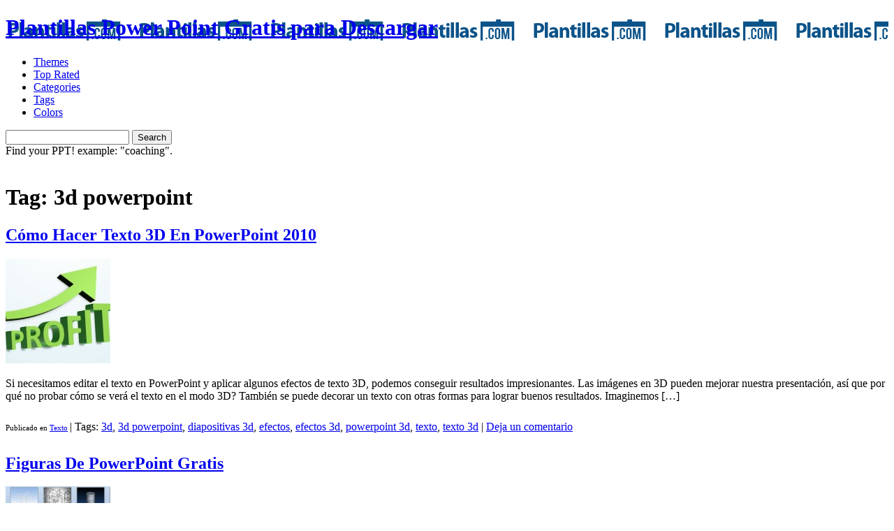

--- FILE ---
content_type: text/html; charset=UTF-8
request_url: https://www.plantillas-powerpoint.com/blog/tag/3d-powerpoint/
body_size: 11671
content:
<!DOCTYPE html>
<html>
<head>
<meta charset="utf-8">
<meta name="language" content="es_ES" />
<meta http-equiv="content-language" content="es_ES" />
<meta name="author" content="FPPT.com Free PowerPoint Templates" />
<link rel="shortcut icon" href="https://cdn.fppt.com/images/favicon.png" />


<link href='https://fonts.googleapis.com/css?family=Open+Sans:400,300,300italic,400italic,800italic,800,600,600italic,700italic,700' rel='stylesheet' type='text/css' />
<link rel="stylesheet" href="https://www.plantillas-powerpoint.com/blog/wp-content/themes/fpptblog16/css/reset.css" type="text/css" media="screen" />
<link rel="stylesheet" href="https://www.plantillas-powerpoint.com/blog/wp-content/themes/fpptblog16/style.css?v=20160420" type="text/css" media="all" />

<meta name="viewport" content="width=device-width, initial-scale=1">
<link rel="stylesheet" href="https://www.free-power-point-templates.com/css/colorbox.css" type="text/css" media="screen" />
<link rel="alternate" type="application/rss+xml" title="Plantillas Power Point RSS Feed" href="https://www.plantillas-powerpoint.com/blog/feed/" />
<link rel="pingback" href="https://www.plantillas-powerpoint.com/blog/xmlrpc.php" />


<meta name='robots' content='index, follow, max-image-preview:large, max-snippet:-1, max-video-preview:-1' />
	<style>img:is([sizes="auto" i], [sizes^="auto," i]) { contain-intrinsic-size: 3000px 1500px }</style>
	<meta name="dlm-version" content="4.9.14">
	<!-- This site is optimized with the Yoast SEO plugin v26.3 - https://yoast.com/wordpress/plugins/seo/ -->
	<title>3d powerpoint Archives - Plantillas Power Point</title>
	<link rel="canonical" href="https://www.plantillas-powerpoint.com/blog/tag/3d-powerpoint/" />
	<meta property="og:locale" content="es_ES" />
	<meta property="og:type" content="article" />
	<meta property="og:title" content="3d powerpoint Archives - Plantillas Power Point" />
	<meta property="og:url" content="https://www.plantillas-powerpoint.com/blog/tag/3d-powerpoint/" />
	<meta property="og:site_name" content="Plantillas Power Point" />
	<script type="application/ld+json" class="yoast-schema-graph">{"@context":"https://schema.org","@graph":[{"@type":"CollectionPage","@id":"https://www.plantillas-powerpoint.com/blog/tag/3d-powerpoint/","url":"https://www.plantillas-powerpoint.com/blog/tag/3d-powerpoint/","name":"3d powerpoint Archives - Plantillas Power Point","isPartOf":{"@id":"https://www.plantillas-powerpoint.com/blog/#website"},"inLanguage":"es"},{"@type":"WebSite","@id":"https://www.plantillas-powerpoint.com/blog/#website","url":"https://www.plantillas-powerpoint.com/blog/","name":"Plantillas Power Point","description":"Presentaciones, fondos de diapositivas y temas para Power Point Gratis","potentialAction":[{"@type":"SearchAction","target":{"@type":"EntryPoint","urlTemplate":"https://www.plantillas-powerpoint.com/blog/?s={search_term_string}"},"query-input":{"@type":"PropertyValueSpecification","valueRequired":true,"valueName":"search_term_string"}}],"inLanguage":"es"}]}</script>
	<!-- / Yoast SEO plugin. -->


<link rel="alternate" type="application/rss+xml" title="Plantillas Power Point &raquo; Etiqueta 3d powerpoint del feed" href="https://www.plantillas-powerpoint.com/blog/tag/3d-powerpoint/feed/" />
<link rel='stylesheet' id='wp-block-library-css' href='https://www.plantillas-powerpoint.com/blog/wp-includes/css/dist/block-library/style.min.css?ver=6.8.3' type='text/css' media='all' />
<style id='classic-theme-styles-inline-css' type='text/css'>
/*! This file is auto-generated */
.wp-block-button__link{color:#fff;background-color:#32373c;border-radius:9999px;box-shadow:none;text-decoration:none;padding:calc(.667em + 2px) calc(1.333em + 2px);font-size:1.125em}.wp-block-file__button{background:#32373c;color:#fff;text-decoration:none}
</style>
<style id='global-styles-inline-css' type='text/css'>
:root{--wp--preset--aspect-ratio--square: 1;--wp--preset--aspect-ratio--4-3: 4/3;--wp--preset--aspect-ratio--3-4: 3/4;--wp--preset--aspect-ratio--3-2: 3/2;--wp--preset--aspect-ratio--2-3: 2/3;--wp--preset--aspect-ratio--16-9: 16/9;--wp--preset--aspect-ratio--9-16: 9/16;--wp--preset--color--black: #000000;--wp--preset--color--cyan-bluish-gray: #abb8c3;--wp--preset--color--white: #ffffff;--wp--preset--color--pale-pink: #f78da7;--wp--preset--color--vivid-red: #cf2e2e;--wp--preset--color--luminous-vivid-orange: #ff6900;--wp--preset--color--luminous-vivid-amber: #fcb900;--wp--preset--color--light-green-cyan: #7bdcb5;--wp--preset--color--vivid-green-cyan: #00d084;--wp--preset--color--pale-cyan-blue: #8ed1fc;--wp--preset--color--vivid-cyan-blue: #0693e3;--wp--preset--color--vivid-purple: #9b51e0;--wp--preset--gradient--vivid-cyan-blue-to-vivid-purple: linear-gradient(135deg,rgba(6,147,227,1) 0%,rgb(155,81,224) 100%);--wp--preset--gradient--light-green-cyan-to-vivid-green-cyan: linear-gradient(135deg,rgb(122,220,180) 0%,rgb(0,208,130) 100%);--wp--preset--gradient--luminous-vivid-amber-to-luminous-vivid-orange: linear-gradient(135deg,rgba(252,185,0,1) 0%,rgba(255,105,0,1) 100%);--wp--preset--gradient--luminous-vivid-orange-to-vivid-red: linear-gradient(135deg,rgba(255,105,0,1) 0%,rgb(207,46,46) 100%);--wp--preset--gradient--very-light-gray-to-cyan-bluish-gray: linear-gradient(135deg,rgb(238,238,238) 0%,rgb(169,184,195) 100%);--wp--preset--gradient--cool-to-warm-spectrum: linear-gradient(135deg,rgb(74,234,220) 0%,rgb(151,120,209) 20%,rgb(207,42,186) 40%,rgb(238,44,130) 60%,rgb(251,105,98) 80%,rgb(254,248,76) 100%);--wp--preset--gradient--blush-light-purple: linear-gradient(135deg,rgb(255,206,236) 0%,rgb(152,150,240) 100%);--wp--preset--gradient--blush-bordeaux: linear-gradient(135deg,rgb(254,205,165) 0%,rgb(254,45,45) 50%,rgb(107,0,62) 100%);--wp--preset--gradient--luminous-dusk: linear-gradient(135deg,rgb(255,203,112) 0%,rgb(199,81,192) 50%,rgb(65,88,208) 100%);--wp--preset--gradient--pale-ocean: linear-gradient(135deg,rgb(255,245,203) 0%,rgb(182,227,212) 50%,rgb(51,167,181) 100%);--wp--preset--gradient--electric-grass: linear-gradient(135deg,rgb(202,248,128) 0%,rgb(113,206,126) 100%);--wp--preset--gradient--midnight: linear-gradient(135deg,rgb(2,3,129) 0%,rgb(40,116,252) 100%);--wp--preset--font-size--small: 13px;--wp--preset--font-size--medium: 20px;--wp--preset--font-size--large: 36px;--wp--preset--font-size--x-large: 42px;--wp--preset--spacing--20: 0.44rem;--wp--preset--spacing--30: 0.67rem;--wp--preset--spacing--40: 1rem;--wp--preset--spacing--50: 1.5rem;--wp--preset--spacing--60: 2.25rem;--wp--preset--spacing--70: 3.38rem;--wp--preset--spacing--80: 5.06rem;--wp--preset--shadow--natural: 6px 6px 9px rgba(0, 0, 0, 0.2);--wp--preset--shadow--deep: 12px 12px 50px rgba(0, 0, 0, 0.4);--wp--preset--shadow--sharp: 6px 6px 0px rgba(0, 0, 0, 0.2);--wp--preset--shadow--outlined: 6px 6px 0px -3px rgba(255, 255, 255, 1), 6px 6px rgba(0, 0, 0, 1);--wp--preset--shadow--crisp: 6px 6px 0px rgba(0, 0, 0, 1);}:where(.is-layout-flex){gap: 0.5em;}:where(.is-layout-grid){gap: 0.5em;}body .is-layout-flex{display: flex;}.is-layout-flex{flex-wrap: wrap;align-items: center;}.is-layout-flex > :is(*, div){margin: 0;}body .is-layout-grid{display: grid;}.is-layout-grid > :is(*, div){margin: 0;}:where(.wp-block-columns.is-layout-flex){gap: 2em;}:where(.wp-block-columns.is-layout-grid){gap: 2em;}:where(.wp-block-post-template.is-layout-flex){gap: 1.25em;}:where(.wp-block-post-template.is-layout-grid){gap: 1.25em;}.has-black-color{color: var(--wp--preset--color--black) !important;}.has-cyan-bluish-gray-color{color: var(--wp--preset--color--cyan-bluish-gray) !important;}.has-white-color{color: var(--wp--preset--color--white) !important;}.has-pale-pink-color{color: var(--wp--preset--color--pale-pink) !important;}.has-vivid-red-color{color: var(--wp--preset--color--vivid-red) !important;}.has-luminous-vivid-orange-color{color: var(--wp--preset--color--luminous-vivid-orange) !important;}.has-luminous-vivid-amber-color{color: var(--wp--preset--color--luminous-vivid-amber) !important;}.has-light-green-cyan-color{color: var(--wp--preset--color--light-green-cyan) !important;}.has-vivid-green-cyan-color{color: var(--wp--preset--color--vivid-green-cyan) !important;}.has-pale-cyan-blue-color{color: var(--wp--preset--color--pale-cyan-blue) !important;}.has-vivid-cyan-blue-color{color: var(--wp--preset--color--vivid-cyan-blue) !important;}.has-vivid-purple-color{color: var(--wp--preset--color--vivid-purple) !important;}.has-black-background-color{background-color: var(--wp--preset--color--black) !important;}.has-cyan-bluish-gray-background-color{background-color: var(--wp--preset--color--cyan-bluish-gray) !important;}.has-white-background-color{background-color: var(--wp--preset--color--white) !important;}.has-pale-pink-background-color{background-color: var(--wp--preset--color--pale-pink) !important;}.has-vivid-red-background-color{background-color: var(--wp--preset--color--vivid-red) !important;}.has-luminous-vivid-orange-background-color{background-color: var(--wp--preset--color--luminous-vivid-orange) !important;}.has-luminous-vivid-amber-background-color{background-color: var(--wp--preset--color--luminous-vivid-amber) !important;}.has-light-green-cyan-background-color{background-color: var(--wp--preset--color--light-green-cyan) !important;}.has-vivid-green-cyan-background-color{background-color: var(--wp--preset--color--vivid-green-cyan) !important;}.has-pale-cyan-blue-background-color{background-color: var(--wp--preset--color--pale-cyan-blue) !important;}.has-vivid-cyan-blue-background-color{background-color: var(--wp--preset--color--vivid-cyan-blue) !important;}.has-vivid-purple-background-color{background-color: var(--wp--preset--color--vivid-purple) !important;}.has-black-border-color{border-color: var(--wp--preset--color--black) !important;}.has-cyan-bluish-gray-border-color{border-color: var(--wp--preset--color--cyan-bluish-gray) !important;}.has-white-border-color{border-color: var(--wp--preset--color--white) !important;}.has-pale-pink-border-color{border-color: var(--wp--preset--color--pale-pink) !important;}.has-vivid-red-border-color{border-color: var(--wp--preset--color--vivid-red) !important;}.has-luminous-vivid-orange-border-color{border-color: var(--wp--preset--color--luminous-vivid-orange) !important;}.has-luminous-vivid-amber-border-color{border-color: var(--wp--preset--color--luminous-vivid-amber) !important;}.has-light-green-cyan-border-color{border-color: var(--wp--preset--color--light-green-cyan) !important;}.has-vivid-green-cyan-border-color{border-color: var(--wp--preset--color--vivid-green-cyan) !important;}.has-pale-cyan-blue-border-color{border-color: var(--wp--preset--color--pale-cyan-blue) !important;}.has-vivid-cyan-blue-border-color{border-color: var(--wp--preset--color--vivid-cyan-blue) !important;}.has-vivid-purple-border-color{border-color: var(--wp--preset--color--vivid-purple) !important;}.has-vivid-cyan-blue-to-vivid-purple-gradient-background{background: var(--wp--preset--gradient--vivid-cyan-blue-to-vivid-purple) !important;}.has-light-green-cyan-to-vivid-green-cyan-gradient-background{background: var(--wp--preset--gradient--light-green-cyan-to-vivid-green-cyan) !important;}.has-luminous-vivid-amber-to-luminous-vivid-orange-gradient-background{background: var(--wp--preset--gradient--luminous-vivid-amber-to-luminous-vivid-orange) !important;}.has-luminous-vivid-orange-to-vivid-red-gradient-background{background: var(--wp--preset--gradient--luminous-vivid-orange-to-vivid-red) !important;}.has-very-light-gray-to-cyan-bluish-gray-gradient-background{background: var(--wp--preset--gradient--very-light-gray-to-cyan-bluish-gray) !important;}.has-cool-to-warm-spectrum-gradient-background{background: var(--wp--preset--gradient--cool-to-warm-spectrum) !important;}.has-blush-light-purple-gradient-background{background: var(--wp--preset--gradient--blush-light-purple) !important;}.has-blush-bordeaux-gradient-background{background: var(--wp--preset--gradient--blush-bordeaux) !important;}.has-luminous-dusk-gradient-background{background: var(--wp--preset--gradient--luminous-dusk) !important;}.has-pale-ocean-gradient-background{background: var(--wp--preset--gradient--pale-ocean) !important;}.has-electric-grass-gradient-background{background: var(--wp--preset--gradient--electric-grass) !important;}.has-midnight-gradient-background{background: var(--wp--preset--gradient--midnight) !important;}.has-small-font-size{font-size: var(--wp--preset--font-size--small) !important;}.has-medium-font-size{font-size: var(--wp--preset--font-size--medium) !important;}.has-large-font-size{font-size: var(--wp--preset--font-size--large) !important;}.has-x-large-font-size{font-size: var(--wp--preset--font-size--x-large) !important;}
:where(.wp-block-post-template.is-layout-flex){gap: 1.25em;}:where(.wp-block-post-template.is-layout-grid){gap: 1.25em;}
:where(.wp-block-columns.is-layout-flex){gap: 2em;}:where(.wp-block-columns.is-layout-grid){gap: 2em;}
:root :where(.wp-block-pullquote){font-size: 1.5em;line-height: 1.6;}
</style>
<link rel='stylesheet' id='wp-pagenavi-css' href='https://www.plantillas-powerpoint.com/blog/wp-content/plugins/wp-pagenavi/pagenavi-css.css?ver=2.70' type='text/css' media='all' />
<script type="text/javascript" src="https://www.plantillas-powerpoint.com/blog/wp-includes/js/jquery/jquery.min.js?ver=3.7.1&#039; defer " id="jquery-core-js"></script>
<script type="text/javascript" src="https://www.plantillas-powerpoint.com/blog/wp-includes/js/jquery/jquery-migrate.min.js?ver=3.4.1&#039; defer " id="jquery-migrate-js"></script>
<script type="text/javascript" src="https://www.plantillas-powerpoint.com/blog/wp-content/plugins/google-analyticator/external-tracking.min.js?ver=6.5.7&#039; defer " id="ga-external-tracking-js"></script>
<link rel="https://api.w.org/" href="https://www.plantillas-powerpoint.com/blog/wp-json/" /><link rel="alternate" title="JSON" type="application/json" href="https://www.plantillas-powerpoint.com/blog/wp-json/wp/v2/tags/461" /><style type="text/css">.broken_link, a.broken_link {
	text-decoration: line-through;
}</style><!-- Google Analytics Tracking by Google Analyticator 6.5.7 -->
<script type="text/javascript">
    var analyticsFileTypes = [];
    var analyticsSnippet = 'enabled';
    var analyticsEventTracking = 'enabled';
</script>
<script type="text/javascript">
	var _gaq = _gaq || [];
  
	_gaq.push(['_setAccount', 'UA-596721-45']);
    _gaq.push(['_addDevId', 'i9k95']); // Google Analyticator App ID with Google
	_gaq.push(['_trackPageview']);

	(function() {
		var ga = document.createElement('script'); ga.type = 'text/javascript'; ga.async = true;
		                ga.src = ('https:' == document.location.protocol ? 'https://ssl' : 'http://www') + '.google-analytics.com/ga.js';
		                var s = document.getElementsByTagName('script')[0]; s.parentNode.insertBefore(ga, s);
	})();
</script>

	<!--noptimize-->
			<script type='text/javascript'>
		  (function() {
		    var useSSL = 'https:' == document.location.protocol;
		    var src = (useSSL ? 'https:' : 'http:') +
		        '//www.googletagservices.com/tag/js/gpt.js';
		    document.write('<scr' + 'ipt src="' + src + '"></scr' + 'ipt>');
		  })();
		</script>

		<script type='text/javascript'>
		  googletag.cmd.push(function() {
		    googletag.defineSlot('/5106529/plantillasppt_blog_300x250_category', [300, 250], 'div-gpt-ad-1440354571751-0').addService(googletag.pubads());
		    googletag.defineSlot('/5106529/plantillasppt_blog_300x250_mid', [300, 250], 'div-gpt-ad-1440354571751-1').addService(googletag.pubads());
		    googletag.defineSlot('/5106529/plantillasppt_blog_300x250_top', [300, 250], 'div-gpt-ad-1440354571751-2').addService(googletag.pubads());
		    //googletag.defineSlot('/5106529/plantillasppt_blog_728x90', [728, 90], 'div-gpt-ad-1440354571751-3').addService(googletag.pubads());
		    googletag.defineSlot('/5106529/plantillasppt_blog_970x90', [[970, 90], [728, 90]], 'div-gpt-ad-1440354571751-4').addService(googletag.pubads());
		    //googletag.pubads().enableSingleRequest();
		    googletag.pubads().collapseEmptyDivs();
		    googletag.pubads().enableSyncRendering();
		    googletag.enableServices();
		  });
		</script>

		<script async src="//pagead2.googlesyndication.com/pagead/js/adsbygoogle.js"></script>
		<script>
		  (adsbygoogle = window.adsbygoogle || []).push({
		    google_ad_client: "ca-pub-3801513653062757",
		    enable_page_level_ads: true
		  });
		</script>

		<!--/noptimize-->

<script src="https://www.plantillas-powerpoint.com/blog/wp-content/themes/fpptblog16/js/global.js"></script>
<!--[if lt IE 9]>
<script src="https://html5shiv.googlecode.com/svn/trunk/html5.js"></script>
<![endif]-->
	<script src="https://www.plantillas-powerpoint.com/blog/wp-content/themes/fpptblog16/js/jquery.colorbox-min.js" type="text/javascript"></script>
	<script src="https://cdn.free-power-point-templates.com/wp-content/themes/fppt15/js/blockadblock/blockadblock.js" type="text/javascript"></script>
	<script src="https://www.plantillas-powerpoint.com/blog/wp-content/themes/fpptblog16/fppt.js" type="text/javascript"></script>

	<link rel="image_src" id="image_src" href="//cdn.fppt.com/images/ppt-templates.png" />
	<script type="text/javascript" src="https://apis.google.com/js/plusone.js"></script>

	<style type="text/css">
		.size-full {max-width: 580px;}
	</style>

</head>
<body data-rsssl=1>
	<!-- Begin Wrapper -->
	<header id="header">
		<div class="container">
						<h1 class="fpptes" style="background-image: url(https://plantillas-powerpoint.com/images/logo.png)"><a href="https://www.plantillas-powerpoint.com">Plantillas Power Point Gratis para Descargar</a></h1>
						<nav id="nav">
				<ul>
					<li class="nav nav-browse"><a href="https://www.free-power-point-templates.com/themes/" rel="nofollow">Themes</a></li>
					<li class="nav nav-top-rated"><a href="https://www.free-power-point-templates.com/popular-powerpoint-slide-design/"  rel="nofollow">Top Rated</a></li>
					<li class="nav nav-categories"><a href="https://www.free-power-point-templates.com/categories/"  rel="nofollow">Categories</a></li>
					<li class="nav nav-tags"><a href="https://www.free-power-point-templates.com/tag-cloud/"  rel="nofollow">Tags</a></li>
					<li class="nav nav-colors"><a href="https://www.free-power-point-templates.com/colors/"  rel="nofollow">Colors</a></li>
				</ul>
			</nav>
			<!--/nav-->

				<form method="GET" action="https://www.free-power-point-templates.com/search/" id="cse-search-box">
				  <div>
					<input type="hidden" name="cx" value="partner-pub-3801513653062757:3qbel2-jptc">
					<input type="hidden" name="cof" value="FORID:11">
					<input type="hidden" name="ie" value="ISO-8859-1">
					<input type="text" name="q" value="" id"search" class="input" />
					<input type="submit" name="sa" value="Search" id="search-submit" />
				  </div>
				  <label for="search">Find your PPT! example: "coaching".</label>
				</form>



			<div class="clear">&nbsp;</div>
		</div>
	</header>
	<!--/header-->

	<div id="page" class="container">

				<div class="bc">
						</div>
		
		<div class="ad970">
		<!--noptimize-->
					<!-- /5106529/plantillasppt_blog_970x90 -->
			<div id='div-gpt-ad-1440354571751-4'>
			<div id="76c86aa14f" class="pagefair-acceptable"></div>
			<script type='text/javascript'>
			googletag.cmd.push(function() { googletag.display('div-gpt-ad-1440354571751-4'); });
			</script>
			</div>

				<!--/noptimize-->
		</div>


		<div id="wrap">

		<div id="container">
			<div id="content" role="main">

				<h1 class="page-title">Tag: <span>3d powerpoint</span></h1>
				
				<div style="margin-bottom: 10px;">
									 
								</div>









		<div id="post-1970" class="post-entry" class="post-1970 post type-post status-publish format-standard hentry category-texto tag-3d tag-3d-powerpoint tag-diapositivas-3d tag-efectos tag-efectos-3d tag-powerpoint-3d tag-texto-2 tag-texto-3d">
			<h2 class="entry-title"><a href="https://www.plantillas-powerpoint.com/blog/como-hacer-texto-3d-en-powerpoint-2010/" title="Enlace permanente a Cómo Hacer Texto 3D En PowerPoint 2010" rel="bookmark">Cómo Hacer Texto 3D En PowerPoint 2010</a></h2>

			<div class="entry-meta">
							</div><!-- .entry-meta -->

				<div class="entry-summary" style="padding-bottom: 10px;">
				<a href="https://www.plantillas-powerpoint.com/blog/como-hacer-texto-3d-en-powerpoint-2010/"><img decoding="async" width="150" height="150" src="https://www.plantillas-powerpoint.com/blog/wp-content/uploads/2012/11/profit-powerpoint-template-150x150.jpg" class="alignleft wp-post-image tfe" alt="texto 3d" title="" /></a><p>Si necesitamos editar el texto en PowerPoint y aplicar algunos efectos de texto 3D, podemos conseguir resultados impresionantes. Las imágenes en 3D pueden mejorar nuestra presentación, así que por qué no probar cómo se verá el texto en el modo 3D? También se puede decorar un texto con otras formas para lograr buenos resultados. Imaginemos [&hellip;]</p>
			</div><!-- .entry-summary -->
	
			<div class="entry-utility">
									<span class="cat-links" style="font-size: 11px;">
						<span class="entry-utility-prep entry-utility-prep-cat-links">Publicado en</span> <a href="https://www.plantillas-powerpoint.com/blog/categoria/tutoriales/texto/" rel="category tag">Texto</a>					</span>
					<span class="meta-sep">|</span>
													<span class="tag-links">
						<span class="entry-utility-prep entry-utility-prep-tag-links">Tags: </span> <a href="https://www.plantillas-powerpoint.com/blog/tag/3d/" rel="tag">3d</a>, <a href="https://www.plantillas-powerpoint.com/blog/tag/3d-powerpoint/" rel="tag">3d powerpoint</a>, <a href="https://www.plantillas-powerpoint.com/blog/tag/diapositivas-3d/" rel="tag">diapositivas 3d</a>, <a href="https://www.plantillas-powerpoint.com/blog/tag/efectos/" rel="tag">efectos</a>, <a href="https://www.plantillas-powerpoint.com/blog/tag/efectos-3d/" rel="tag">efectos 3d</a>, <a href="https://www.plantillas-powerpoint.com/blog/tag/powerpoint-3d/" rel="tag">powerpoint 3d</a>, <a href="https://www.plantillas-powerpoint.com/blog/tag/texto-2/" rel="tag">texto</a>, <a href="https://www.plantillas-powerpoint.com/blog/tag/texto-3d/" rel="tag">texto 3d</a>					</span>
					<span class="meta-sep">|</span>
								<span class="comments-link"><a href="https://www.plantillas-powerpoint.com/blog/como-hacer-texto-3d-en-powerpoint-2010/#respond">Deja un comentario</a></span>
							</div><!-- .entry-utility -->

			<div style="clear:both; padding-top: 10px;"></div>
		</div><!-- #post-## -->

		

		





		<div id="post-1264" class="post-entry" class="post-1264 post type-post status-publish format-standard hentry category-formas tag-3d-powerpoint tag-figuras tag-figuras-3d tag-formas-2 tag-formas-3d tag-graficos-3d tag-powerpoint tag-powerpoint-3d">
			<h2 class="entry-title"><a href="https://www.plantillas-powerpoint.com/blog/figuras-de-powerpoint-gratis/" title="Enlace permanente a Figuras De PowerPoint Gratis" rel="bookmark">Figuras De PowerPoint Gratis</a></h2>

			<div class="entry-meta">
							</div><!-- .entry-meta -->

				<div class="entry-summary" style="padding-bottom: 10px;">
				<a href="https://www.plantillas-powerpoint.com/blog/figuras-de-powerpoint-gratis/"><img decoding="async" width="150" height="150" src="https://www.plantillas-powerpoint.com/blog/wp-content/uploads/2012/09/free-powerpoint-shapes-150x150.jpg" class="alignleft wp-post-image tfe" alt="Figuras de PowerPoint Gratis" title="" /></a><p>PowerPoint 2010 viene con una gran colección de formas que podremos utilizar libremente en cualquier diapositiva. No obstante, si estamos buscando formas y gráficos adicionales, podemos descargar gratis tanto en 3D como en 2D. En la web de PowerPoint, tendremos una colección de figuras en 3D que podremos utilizar en nuestras presentaciones. Para poder acceder a [&hellip;]</p>
			</div><!-- .entry-summary -->
	
			<div class="entry-utility">
									<span class="cat-links" style="font-size: 11px;">
						<span class="entry-utility-prep entry-utility-prep-cat-links">Publicado en</span> <a href="https://www.plantillas-powerpoint.com/blog/categoria/tutoriales/formas/" rel="category tag">Formas</a>					</span>
					<span class="meta-sep">|</span>
													<span class="tag-links">
						<span class="entry-utility-prep entry-utility-prep-tag-links">Tags: </span> <a href="https://www.plantillas-powerpoint.com/blog/tag/3d-powerpoint/" rel="tag">3d powerpoint</a>, <a href="https://www.plantillas-powerpoint.com/blog/tag/figuras/" rel="tag">figuras</a>, <a href="https://www.plantillas-powerpoint.com/blog/tag/figuras-3d/" rel="tag">figuras 3d</a>, <a href="https://www.plantillas-powerpoint.com/blog/tag/formas-2/" rel="tag">formas</a>, <a href="https://www.plantillas-powerpoint.com/blog/tag/formas-3d/" rel="tag">formas 3d</a>, <a href="https://www.plantillas-powerpoint.com/blog/tag/graficos-3d/" rel="tag">gráficos 3d</a>, <a href="https://www.plantillas-powerpoint.com/blog/tag/powerpoint/" rel="tag">PowerPoint</a>, <a href="https://www.plantillas-powerpoint.com/blog/tag/powerpoint-3d/" rel="tag">powerpoint 3d</a>					</span>
					<span class="meta-sep">|</span>
								<span class="comments-link"><a href="https://www.plantillas-powerpoint.com/blog/figuras-de-powerpoint-gratis/#respond">Deja un comentario</a></span>
							</div><!-- .entry-utility -->

			<div style="clear:both; padding-top: 10px;"></div>
		</div><!-- #post-## -->

		

		


		<div class="Nav"></div>

					<!-- /5106529/plantillasppt_blog_300x250_mid -->
			<div id='div-gpt-ad-1440354571751-1' style='height:250px; width:300px; margin: 0 auto 20px;'>
			<script type='text/javascript'>
			googletag.cmd.push(function() { googletag.display('div-gpt-ad-1440354571751-1'); });
			</script>
			</div>
		
					<div style="clear:both;"></div>

<div class="box" id="mc_embed_signup" style=" height: 120px;">
<header>
	<h3>Get free templates and updates in your inbox</h3>
</header>
<div class="box-content">
<form action="https://fppt.us2.list-manage1.com/subscribe/post?u=fad8d7db9ae580014eb741f9a&amp;id=79a8ba1bb0" method="post" id="mc-embedded-subscribe-form" name="mc-embedded-subscribe-form" class="validate " target="_blank"  style="width: 400px; padding: 10px 10px 0px 20px;">

<div class="mc-field-group" style="padding: 2px;">
	<label for="mce-EMAIL" style="color: #1887DC; text-shadow: 0 1px 0 rgba(255, 255, 255, 0.7); padding: 8px 5px 0px 0px;">E-mail </label>
	<input type="email" value="" name="EMAIL" class="required email" id="mce-EMAIL" style="width: 200px; padding: 5px;">
	<input type="submit" value="Subscribe" name="subscribe" id="mc-embedded-subscribe" >
	<div id="mce-responses" class="clear">
		<div class="response" id="mce-error-response" style="display:none"></div>
		<div class="response" id="mce-success-response" style="display:none"></div>
	</div>
</div>
</form>

</div>
</div>		




			</div><!-- #content -->
		</div><!-- #container -->

<!--noptimize-->
<aside id="sidebar">

		<div class="widget">
		

			</div>
	
	<div class="widget">
		<iframe src="//www.facebook.com/plugins/likebox.php?href=http%3A%2F%2Fwww.facebook.com%2FFPPTcom&amp;width=300&amp;height=220&amp;colorscheme=light&amp;show_faces=true&amp;border_color&amp;stream=false&amp;header=false" scrolling="no" frameborder="0" style="border:none; overflow:hidden; width:300px; height:258px;" allowTransparency="true"></iframe>
	</div>
	<!--/widget-->

	<div class="widget">
				<span class="adtitle">Anuncios</span>

		<!-- plantillasppt_blog_300x250_mid -->
		<!--<div id='div-gpt-ad-1362243951326-1' style='width:300px; height:250px;'>
		<script type='text/javascript'>
		googletag.cmd.push(function() { googletag.display('div-gpt-ad-1362243951326-1'); });
		</script>
		</div>-->
		<script type="text/javascript"><!--
		google_ad_client = "ca-pub-5030761324252298";
		/* plantillasppt blog 300x250 mid */
		google_ad_slot = "8199687682";
		google_ad_width = 300;
		google_ad_height = 250;
		//-->
		</script>
		<script type="text/javascript"
		src="https://pagead2.googlesyndication.com/pagead/show_ads.js">
		</script>
			</div>
	<!--/widget-->

	<div class="widget tag-cloud">
						<a href="https://www.plantillas-powerpoint.com/blog/tag/3d/" class="tag-cloud-link tag-link-224 tag-link-position-1" style="font-size: 7.5798319327731pt;" aria-label="3d (21 elementos)">3d</a>
<a href="https://www.plantillas-powerpoint.com/blog/tag/animaciones/" class="tag-cloud-link tag-link-61 tag-link-position-2" style="font-size: 7.4789915966387pt;" aria-label="animaciones (19 elementos)">animaciones</a>
<a href="https://www.plantillas-powerpoint.com/blog/tag/aplicaciones/" class="tag-cloud-link tag-link-12 tag-link-position-3" style="font-size: 7.3781512605042pt;" aria-label="aplicaciones (17 elementos)">aplicaciones</a>
<a href="https://www.plantillas-powerpoint.com/blog/tag/diagramas-2/" class="tag-cloud-link tag-link-221 tag-link-position-4" style="font-size: 8.1848739495798pt;" aria-label="diagramas (37 elementos)">diagramas</a>
<a href="https://www.plantillas-powerpoint.com/blog/tag/diapositivas/" class="tag-cloud-link tag-link-190 tag-link-position-5" style="font-size: 8.2100840336134pt;" aria-label="diapositivas (38 elementos)">diapositivas</a>
<a href="https://www.plantillas-powerpoint.com/blog/tag/diseno/" class="tag-cloud-link tag-link-33 tag-link-position-6" style="font-size: 8.2605042016807pt;" aria-label="diseño (40 elementos)">diseño</a>
<a href="https://www.plantillas-powerpoint.com/blog/tag/disenos/" class="tag-cloud-link tag-link-151 tag-link-position-7" style="font-size: 7.3025210084034pt;" aria-label="diseños (16 elementos)">diseños</a>
<a href="https://www.plantillas-powerpoint.com/blog/tag/educacion/" class="tag-cloud-link tag-link-94 tag-link-position-8" style="font-size: 7.1008403361345pt;" aria-label="educación (13 elementos)">educación</a>
<a href="https://www.plantillas-powerpoint.com/blog/tag/efectos/" class="tag-cloud-link tag-link-64 tag-link-position-9" style="font-size: 7.9327731092437pt;" aria-label="efectos (29 elementos)">efectos</a>
<a href="https://www.plantillas-powerpoint.com/blog/tag/figuras/" class="tag-cloud-link tag-link-7 tag-link-position-10" style="font-size: 7.8067226890756pt;" aria-label="figuras (26 elementos)">figuras</a>
<a href="https://www.plantillas-powerpoint.com/blog/tag/formas-2/" class="tag-cloud-link tag-link-6 tag-link-position-11" style="font-size: 8.2352941176471pt;" aria-label="formas (39 elementos)">formas</a>
<a href="https://www.plantillas-powerpoint.com/blog/tag/graficos/" class="tag-cloud-link tag-link-143 tag-link-position-12" style="font-size: 8.1344537815126pt;" aria-label="gráficos (35 elementos)">gráficos</a>
<a href="https://www.plantillas-powerpoint.com/blog/tag/herramientas/" class="tag-cloud-link tag-link-35 tag-link-position-13" style="font-size: 8.3613445378151pt;" aria-label="herramientas (44 elementos)">herramientas</a>
<a href="https://www.plantillas-powerpoint.com/blog/tag/imagenes/" class="tag-cloud-link tag-link-26 tag-link-position-14" style="font-size: 7.7310924369748pt;" aria-label="imágenes (24 elementos)">imágenes</a>
<a href="https://www.plantillas-powerpoint.com/blog/tag/negocios/" class="tag-cloud-link tag-link-68 tag-link-position-15" style="font-size: 8.0084033613445pt;" aria-label="negocios (31 elementos)">negocios</a>
<a href="https://www.plantillas-powerpoint.com/blog/tag/plantillas/" class="tag-cloud-link tag-link-34 tag-link-position-16" style="font-size: 8.3361344537815pt;" aria-label="plantillas (43 elementos)">plantillas</a>
<a href="https://www.plantillas-powerpoint.com/blog/tag/powerpoint/" class="tag-cloud-link tag-link-8 tag-link-position-17" style="font-size: 10pt;" aria-label="PowerPoint (198 elementos)">PowerPoint</a>
<a href="https://www.plantillas-powerpoint.com/blog/tag/powerpoint-2010/" class="tag-cloud-link tag-link-438 tag-link-position-18" style="font-size: 7.7310924369748pt;" aria-label="powerpoint 2010 (24 elementos)">powerpoint 2010</a>
<a href="https://www.plantillas-powerpoint.com/blog/tag/ppt/" class="tag-cloud-link tag-link-13 tag-link-position-19" style="font-size: 7.4789915966387pt;" aria-label="ppt (19 elementos)">ppt</a>
<a href="https://www.plantillas-powerpoint.com/blog/tag/presentaciones/" class="tag-cloud-link tag-link-17 tag-link-position-20" style="font-size: 9.5966386554622pt;" aria-label="presentaciones (136 elementos)">presentaciones</a>
<a href="https://www.plantillas-powerpoint.com/blog/tag/shapes/" class="tag-cloud-link tag-link-5 tag-link-position-21" style="font-size: 7pt;" aria-label="shapes (12 elementos)">shapes</a>
<a href="https://www.plantillas-powerpoint.com/blog/tag/software/" class="tag-cloud-link tag-link-41 tag-link-position-22" style="font-size: 7.2268907563025pt;" aria-label="software (15 elementos)">software</a>			</div>
	<!--/widget-->

	<div class="widget">
		<script src="https://widgets.twimg.com/j/2/widget.js"></script>
		<script>
		new TWTR.Widget({
		  version: 2,
		  type: 'profile',
		  rpp: 4,
		  interval: 30000,
		  width: 300,
		  height: 300,
		  theme: {
		    shell: {
		      background: '#1887dc',
		      color: '#ffffff'
		    },
		    tweets: {
		      background: '#ffffff',
		      color: '#333333',
		      links: '#1887dc'
		    }
		  },
		  features: {
		    scrollbar: false,
		    loop: false,
		    live: false,
		    behavior: 'all'
		  }
		}).render().setUser('freepowerpoint').start();
		</script>
	</div>
	<!--/widget-->


<div id="categories-2" class="widget widget-container widget_categories"><h3 class="widget-title">Categorías</h3>
			<ul>
					<li class="cat-item cat-item-132"><a href="https://www.plantillas-powerpoint.com/blog/categoria/tutoriales/animaciones-tutoriales/">Animaciones</a>
</li>
	<li class="cat-item cat-item-1"><a href="https://www.plantillas-powerpoint.com/blog/categoria/articulos/">Artículos</a>
</li>
	<li class="cat-item cat-item-220"><a href="https://www.plantillas-powerpoint.com/blog/categoria/tutoriales/diagramas/">Diagramas</a>
</li>
	<li class="cat-item cat-item-265"><a href="https://www.plantillas-powerpoint.com/blog/categoria/tutoriales/diapositivas-tutoriales/">Diapositivas</a>
</li>
	<li class="cat-item cat-item-1099"><a href="https://www.plantillas-powerpoint.com/blog/categoria/discusos/">Discusos</a>
</li>
	<li class="cat-item cat-item-90"><a href="https://www.plantillas-powerpoint.com/blog/categoria/tutoriales/efectos-tutoriales/">Efectos</a>
</li>
	<li class="cat-item cat-item-4"><a href="https://www.plantillas-powerpoint.com/blog/categoria/tutoriales/formas/">Formas</a>
</li>
	<li class="cat-item cat-item-159"><a href="https://www.plantillas-powerpoint.com/blog/categoria/gadget-para-presentaciones/">Gadget para Presentaciones</a>
</li>
	<li class="cat-item cat-item-245"><a href="https://www.plantillas-powerpoint.com/blog/categoria/tutoriales/graficos-tutoriales/">Gráficos</a>
</li>
	<li class="cat-item cat-item-89"><a href="https://www.plantillas-powerpoint.com/blog/categoria/tutoriales/imagenes-tutoriales/">Imágenes</a>
</li>
	<li class="cat-item cat-item-700"><a href="https://www.plantillas-powerpoint.com/blog/categoria/plantillas-gratis/">Plantillas Gratis</a>
</li>
	<li class="cat-item cat-item-296"><a href="https://www.plantillas-powerpoint.com/blog/categoria/powerpoint-add-in/">PowerPoint Add-in</a>
</li>
	<li class="cat-item cat-item-469"><a href="https://www.plantillas-powerpoint.com/blog/categoria/presentaciones-2/">Presentaciones</a>
</li>
	<li class="cat-item cat-item-473"><a href="https://www.plantillas-powerpoint.com/blog/categoria/presentaciones-de-negocios/">Presentaciones de Negocios</a>
</li>
	<li class="cat-item cat-item-372"><a href="https://www.plantillas-powerpoint.com/blog/categoria/productividad-y-oficina/">Productividad y Oficina</a>
</li>
	<li class="cat-item cat-item-108"><a href="https://www.plantillas-powerpoint.com/blog/categoria/proyectores-para-presentaciones/">Proyectores para Presentaciones</a>
</li>
	<li class="cat-item cat-item-544"><a href="https://www.plantillas-powerpoint.com/blog/categoria/software-2/">Software</a>
</li>
	<li class="cat-item cat-item-14"><a href="https://www.plantillas-powerpoint.com/blog/categoria/tutoriales/sonido/">Sonido</a>
</li>
	<li class="cat-item cat-item-107"><a href="https://www.plantillas-powerpoint.com/blog/categoria/tutoriales/texto/">Texto</a>
</li>
	<li class="cat-item cat-item-3"><a href="https://www.plantillas-powerpoint.com/blog/categoria/tutoriales/">Tutoriales</a>
</li>
	<li class="cat-item cat-item-77"><a href="https://www.plantillas-powerpoint.com/blog/categoria/visualizacion-y-datos/">Visualización y Datos</a>
</li>
			</ul>

			</div>
		<div id="recent-posts-2" class="widget widget-container widget_recent_entries">
		<h3 class="widget-title">Artículos recientes</h3>
		<ul>
											<li>
					<a href="https://www.plantillas-powerpoint.com/blog/como-grabar-la-voz-en-ppt-powerpoint/">Cómo Grabar La Voz En PPT PowerPoint</a>
									</li>
											<li>
					<a href="https://www.plantillas-powerpoint.com/blog/slidemodel-ofrece-las-mejores-plantillas-presentaciones-de-actividades-profesionales/">SlideModel Ofrece Las Mejores Plantillas Presentaciones De Actividades Profesionales</a>
									</li>
											<li>
					<a href="https://www.plantillas-powerpoint.com/blog/nuevo-office-para-mac-2016-en-espanol-y-gratis/">Nuevo Office Para Mac 2016 En Español Y Gratis</a>
									</li>
											<li>
					<a href="https://www.plantillas-powerpoint.com/blog/sencilla-plantilla-de-gantt-para-powerpoint/">Simple Plantilla De Gantt Para PowerPoint</a>
									</li>
											<li>
					<a href="https://www.plantillas-powerpoint.com/blog/crear-cuadros-de-mando-personalizados-con-geckoboard/">Crear Cuadros De Mando Personalizados Con Geckoboard</a>
									</li>
					</ul>

		</div><div id="tag_cloud-3" class="widget widget-container widget_tag_cloud"><h3 class="widget-title">Etiquetas</h3><div class="tagcloud"><a href="https://www.plantillas-powerpoint.com/blog/tag/2d/" class="tag-cloud-link tag-link-408 tag-link-position-1" style="font-size: 8pt;" aria-label="2d (8 elementos)">2d</a>
<a href="https://www.plantillas-powerpoint.com/blog/tag/3d/" class="tag-cloud-link tag-link-224 tag-link-position-2" style="font-size: 12.044444444444pt;" aria-label="3d (21 elementos)">3d</a>
<a href="https://www.plantillas-powerpoint.com/blog/tag/administracion/" class="tag-cloud-link tag-link-184 tag-link-position-3" style="font-size: 8pt;" aria-label="administración (8 elementos)">administración</a>
<a href="https://www.plantillas-powerpoint.com/blog/tag/animaciones/" class="tag-cloud-link tag-link-61 tag-link-position-4" style="font-size: 11.62962962963pt;" aria-label="animaciones (19 elementos)">animaciones</a>
<a href="https://www.plantillas-powerpoint.com/blog/tag/aplicaciones/" class="tag-cloud-link tag-link-12 tag-link-position-5" style="font-size: 11.214814814815pt;" aria-label="aplicaciones (17 elementos)">aplicaciones</a>
<a href="https://www.plantillas-powerpoint.com/blog/tag/colores/" class="tag-cloud-link tag-link-227 tag-link-position-6" style="font-size: 9.6592592592593pt;" aria-label="colores (12 elementos)">colores</a>
<a href="https://www.plantillas-powerpoint.com/blog/tag/diagramas-2/" class="tag-cloud-link tag-link-221 tag-link-position-7" style="font-size: 14.533333333333pt;" aria-label="diagramas (37 elementos)">diagramas</a>
<a href="https://www.plantillas-powerpoint.com/blog/tag/diapositivas/" class="tag-cloud-link tag-link-190 tag-link-position-8" style="font-size: 14.637037037037pt;" aria-label="diapositivas (38 elementos)">diapositivas</a>
<a href="https://www.plantillas-powerpoint.com/blog/tag/diseno/" class="tag-cloud-link tag-link-33 tag-link-position-9" style="font-size: 14.844444444444pt;" aria-label="diseño (40 elementos)">diseño</a>
<a href="https://www.plantillas-powerpoint.com/blog/tag/disenos/" class="tag-cloud-link tag-link-151 tag-link-position-10" style="font-size: 10.903703703704pt;" aria-label="diseños (16 elementos)">diseños</a>
<a href="https://www.plantillas-powerpoint.com/blog/tag/documentos/" class="tag-cloud-link tag-link-339 tag-link-position-11" style="font-size: 8pt;" aria-label="documentos (8 elementos)">documentos</a>
<a href="https://www.plantillas-powerpoint.com/blog/tag/educacion/" class="tag-cloud-link tag-link-94 tag-link-position-12" style="font-size: 10.074074074074pt;" aria-label="educación (13 elementos)">educación</a>
<a href="https://www.plantillas-powerpoint.com/blog/tag/efectos/" class="tag-cloud-link tag-link-64 tag-link-position-13" style="font-size: 13.496296296296pt;" aria-label="efectos (29 elementos)">efectos</a>
<a href="https://www.plantillas-powerpoint.com/blog/tag/estilos/" class="tag-cloud-link tag-link-91 tag-link-position-14" style="font-size: 8pt;" aria-label="estilos (8 elementos)">estilos</a>
<a href="https://www.plantillas-powerpoint.com/blog/tag/figuras/" class="tag-cloud-link tag-link-7 tag-link-position-15" style="font-size: 12.977777777778pt;" aria-label="figuras (26 elementos)">figuras</a>
<a href="https://www.plantillas-powerpoint.com/blog/tag/fondo/" class="tag-cloud-link tag-link-223 tag-link-position-16" style="font-size: 8.5185185185185pt;" aria-label="fondo (9 elementos)">fondo</a>
<a href="https://www.plantillas-powerpoint.com/blog/tag/fondos/" class="tag-cloud-link tag-link-251 tag-link-position-17" style="font-size: 8pt;" aria-label="fondos (8 elementos)">fondos</a>
<a href="https://www.plantillas-powerpoint.com/blog/tag/formas-2/" class="tag-cloud-link tag-link-6 tag-link-position-18" style="font-size: 14.740740740741pt;" aria-label="formas (39 elementos)">formas</a>
<a href="https://www.plantillas-powerpoint.com/blog/tag/formato/" class="tag-cloud-link tag-link-387 tag-link-position-19" style="font-size: 8.5185185185185pt;" aria-label="formato (9 elementos)">formato</a>
<a href="https://www.plantillas-powerpoint.com/blog/tag/fotos/" class="tag-cloud-link tag-link-27 tag-link-position-20" style="font-size: 9.6592592592593pt;" aria-label="fotos (12 elementos)">fotos</a>
<a href="https://www.plantillas-powerpoint.com/blog/tag/gestion/" class="tag-cloud-link tag-link-430 tag-link-position-21" style="font-size: 8pt;" aria-label="gestión (8 elementos)">gestión</a>
<a href="https://www.plantillas-powerpoint.com/blog/tag/graficas/" class="tag-cloud-link tag-link-141 tag-link-position-22" style="font-size: 8pt;" aria-label="gráficas (8 elementos)">gráficas</a>
<a href="https://www.plantillas-powerpoint.com/blog/tag/graficos/" class="tag-cloud-link tag-link-143 tag-link-position-23" style="font-size: 14.325925925926pt;" aria-label="gráficos (35 elementos)">gráficos</a>
<a href="https://www.plantillas-powerpoint.com/blog/tag/herramientas/" class="tag-cloud-link tag-link-35 tag-link-position-24" style="font-size: 15.259259259259pt;" aria-label="herramientas (44 elementos)">herramientas</a>
<a href="https://www.plantillas-powerpoint.com/blog/tag/ideas/" class="tag-cloud-link tag-link-74 tag-link-position-25" style="font-size: 8pt;" aria-label="ideas (8 elementos)">ideas</a>
<a href="https://www.plantillas-powerpoint.com/blog/tag/imagenes/" class="tag-cloud-link tag-link-26 tag-link-position-26" style="font-size: 12.666666666667pt;" aria-label="imágenes (24 elementos)">imágenes</a>
<a href="https://www.plantillas-powerpoint.com/blog/tag/mapas/" class="tag-cloud-link tag-link-30 tag-link-position-27" style="font-size: 8pt;" aria-label="mapas (8 elementos)">mapas</a>
<a href="https://www.plantillas-powerpoint.com/blog/tag/negocios/" class="tag-cloud-link tag-link-68 tag-link-position-28" style="font-size: 13.807407407407pt;" aria-label="negocios (31 elementos)">negocios</a>
<a href="https://www.plantillas-powerpoint.com/blog/tag/notas/" class="tag-cloud-link tag-link-152 tag-link-position-29" style="font-size: 8.5185185185185pt;" aria-label="notas (9 elementos)">notas</a>
<a href="https://www.plantillas-powerpoint.com/blog/tag/nube/" class="tag-cloud-link tag-link-126 tag-link-position-30" style="font-size: 8pt;" aria-label="nube (8 elementos)">nube</a>
<a href="https://www.plantillas-powerpoint.com/blog/tag/office/" class="tag-cloud-link tag-link-115 tag-link-position-31" style="font-size: 8.9333333333333pt;" aria-label="office (10 elementos)">office</a>
<a href="https://www.plantillas-powerpoint.com/blog/tag/planificacion/" class="tag-cloud-link tag-link-653 tag-link-position-32" style="font-size: 8.5185185185185pt;" aria-label="planificación (9 elementos)">planificación</a>
<a href="https://www.plantillas-powerpoint.com/blog/tag/plantillas/" class="tag-cloud-link tag-link-34 tag-link-position-33" style="font-size: 15.155555555556pt;" aria-label="plantillas (43 elementos)">plantillas</a>
<a href="https://www.plantillas-powerpoint.com/blog/tag/powerpoint/" class="tag-cloud-link tag-link-8 tag-link-position-34" style="font-size: 22pt;" aria-label="PowerPoint (198 elementos)">PowerPoint</a>
<a href="https://www.plantillas-powerpoint.com/blog/tag/powerpoint-2010/" class="tag-cloud-link tag-link-438 tag-link-position-35" style="font-size: 12.666666666667pt;" aria-label="powerpoint 2010 (24 elementos)">powerpoint 2010</a>
<a href="https://www.plantillas-powerpoint.com/blog/tag/powerpoint-2013/" class="tag-cloud-link tag-link-355 tag-link-position-36" style="font-size: 8.5185185185185pt;" aria-label="powerpoint 2013 (9 elementos)">powerpoint 2013</a>
<a href="https://www.plantillas-powerpoint.com/blog/tag/ppt/" class="tag-cloud-link tag-link-13 tag-link-position-37" style="font-size: 11.62962962963pt;" aria-label="ppt (19 elementos)">ppt</a>
<a href="https://www.plantillas-powerpoint.com/blog/tag/presentaciones/" class="tag-cloud-link tag-link-17 tag-link-position-38" style="font-size: 20.340740740741pt;" aria-label="presentaciones (136 elementos)">presentaciones</a>
<a href="https://www.plantillas-powerpoint.com/blog/tag/productividad/" class="tag-cloud-link tag-link-380 tag-link-position-39" style="font-size: 8pt;" aria-label="productividad (8 elementos)">productividad</a>
<a href="https://www.plantillas-powerpoint.com/blog/tag/proyectos/" class="tag-cloud-link tag-link-625 tag-link-position-40" style="font-size: 8.5185185185185pt;" aria-label="proyectos (9 elementos)">proyectos</a>
<a href="https://www.plantillas-powerpoint.com/blog/tag/shapes/" class="tag-cloud-link tag-link-5 tag-link-position-41" style="font-size: 9.6592592592593pt;" aria-label="shapes (12 elementos)">shapes</a>
<a href="https://www.plantillas-powerpoint.com/blog/tag/software/" class="tag-cloud-link tag-link-41 tag-link-position-42" style="font-size: 10.592592592593pt;" aria-label="software (15 elementos)">software</a>
<a href="https://www.plantillas-powerpoint.com/blog/tag/sonido-2/" class="tag-cloud-link tag-link-15 tag-link-position-43" style="font-size: 8pt;" aria-label="sonido (8 elementos)">sonido</a>
<a href="https://www.plantillas-powerpoint.com/blog/tag/templates/" class="tag-cloud-link tag-link-28 tag-link-position-44" style="font-size: 9.3481481481481pt;" aria-label="templates (11 elementos)">templates</a>
<a href="https://www.plantillas-powerpoint.com/blog/tag/videos/" class="tag-cloud-link tag-link-42 tag-link-position-45" style="font-size: 8.5185185185185pt;" aria-label="videos (9 elementos)">videos</a></div>
</div>			</ul>


			

</aside><!-- #primary .widget-area -->

<!--/noptimize-->
			<div class="clear">&nbsp;</div>
			</div>
			<!--/wrap-->

			<div id="special-promo">
				<div class="special-promo-inner">
					<a href="http://slidemodel.com/account/plans/?code=FPPT&utm_campaign=fppt-adblocker-promo&utm_content=fppt-adblocker-promo-a" rel="nofollow" target="_blank" class="special-promo-left" onclick="ga('send', 'event', fppt-adblock-blog', 'fppt-adblock-blog-click', 'image');"><img src="https://www.free-power-point-templates.com/articles/wp-content/themes/fpptblog/images/slidemodel.png" /></a>
					<div class="special-promo-button-wrapper"><a href="http://slidemodel.com/account/plans/?code=FPPT&utm_campaign=fppt-adblocker-promo&utm_content=fppt-adblocker-promo-a" class="button" rel="nofollow" target="_blank" onclick="ga('send', 'event', fppt-adblock-blog', 'fppt-adblock-blog-click', 'Get Started Here');">Get Started Here</a></div>
					<p><span class="title">100% Editable Templates for PowerPoint</span><br/>
					Ready for <strong>business presentations</strong> and a special discount for FPPT visitors.</p>
				</div>
			</div>


			
			<footer id="footer">
				<p>Copyright &copy; 2026 FPPT.COM</p>
				<p class="footer-links">
				<a href="/blog/">Blog</a>
				<a href="/ppt-sitemap/">Sitemap</a>
				<a href="/ppt/">PPT</a>
				<a href="/privacidad">Privacy Policy</a>
				<a href="/contacto">Contact</a>
				<p>PowerPoint&reg; and Microsoft are registered trademarks of Microsoft Corporation</p>
			</footer>

			

			<!--/footer-->
			<div id="footer-cierre"></div>
			<div id="footer-cierre-final">
				
			
			</div>

	</div>
	<!--/page-->

	        <!-- 
            Lockers: user tracker for visibility filters
            OnePress, bizpanda.com
        -->
        <script>
            window.__bp_session_timeout = '900';
            window.__bp_session_freezing = 0;
            window.bizpanda||(window.bizpanda={}),window.bizpanda.bp_can_store_localy=function(){return!1},window.bizpanda.bp_ut_get_cookie=function(e){for(var n=e+"=",i=document.cookie.split(";"),o=0;o<i.length;o++){for(var t=i[o];" "==t.charAt(0);)t=t.substring(1);if(0==t.indexOf(n))return decodeURIComponent(t.substring(n.length,t.length))}return!1},window.bizpanda.bp_ut_set_cookie=function(e,n,i){var o=new Date;o.setTime(o.getTime()+24*i*60*60*1e3);var t="expires="+o.toUTCString();document.cookie=e+"="+encodeURIComponent(n)+"; "+t+"; path=/"},window.bizpanda.bp_ut_get_obj=function(e){var n=null;if(!(n=window.bizpanda.bp_can_store_localy()?window.localStorage.getItem("bp_ut_session"):window.bizpanda.bp_ut_get_cookie("bp_ut_session")))return!1;n=(n=n.replace(/\-c\-/g,",")).replace(/\-q\-/g,'"');try{n=JSON.parse(n)}catch(e){return!1}return n.started+1e3*e<(new Date).getTime()&&(n=null),n},window.bizpanda.bp_ut_set_obj=function(e,n){e.started&&window.__bp_session_freezing||(e.started=(new Date).getTime()),(e=JSON.stringify(e))&&(e=(e=e.replace(/\"/g,"-q-")).replace(/\,/g,"-c-")),window.bizpanda.bp_can_store_localy()?window.localStorage.setItem("bp_ut_session",e):window.bizpanda.bp_ut_set_cookie("bp_ut_session",e,5e3)},window.bizpanda.bp_ut_count_pageview=function(){var e=window.bizpanda.bp_ut_get_obj(window.__bp_session_timeout);e||(e={}),e.pageviews||(e.pageviews=0),0===e.pageviews&&(e.referrer=document.referrer,e.landingPage=window.location.href,e.pageviews=0),e.pageviews++,window.bizpanda.bp_ut_set_obj(e)},window.bizpanda.bp_ut_count_locker_pageview=function(){var e=window.bizpanda.bp_ut_get_obj(window.__bp_timeout);e||(e={}),e.lockerPageviews||(e.lockerPageviews=0),e.lockerPageviews++,window.bizpanda.bp_ut_set_obj(e)},window.bizpanda.bp_ut_count_pageview();
        </script>
        <!-- / -->
            <script type="speculationrules">
{"prefetch":[{"source":"document","where":{"and":[{"href_matches":"\/blog\/*"},{"not":{"href_matches":["\/blog\/wp-*.php","\/blog\/wp-admin\/*","\/blog\/wp-content\/uploads\/*","\/blog\/wp-content\/*","\/blog\/wp-content\/plugins\/*","\/blog\/wp-content\/themes\/fpptblog16\/*","\/blog\/*\\?(.+)"]}},{"not":{"selector_matches":"a[rel~=\"nofollow\"]"}},{"not":{"selector_matches":".no-prefetch, .no-prefetch a"}}]},"eagerness":"conservative"}]}
</script>
<script type="text/javascript" id="dlm-xhr-js-extra">
/* <![CDATA[ */
var dlmXHRtranslations = {"error":"Ha ocurrido un error al intentar descargar el archivo. Por favor, int\u00e9ntalo de nuevo.","not_found":"La descarga no existe.","no_file_path":"No se ha definido la ruta del archivo","no_file_paths":"No se ha definido una direcci\u00f3n de archivo.","filetype":"La descarga no est\u00e1 permitida para este tipo de archivo.","file_access_denied":"Acceso denegado a este archivo.","access_denied":"Acceso denegado. No tienes permisos para descargar este archivo.","security_error":"Hay un problema con la ruta del archivo.","file_not_found":"Archivo no encontrado."};
/* ]]> */
</script>
<script type="text/javascript" id="dlm-xhr-js-before">
/* <![CDATA[ */
const dlmXHR = {"xhr_links":{"class":["download-link","download-button"]},"prevent_duplicates":true,"ajaxUrl":"https:\/\/www.plantillas-powerpoint.com\/blog\/wp-admin\/admin-ajax.php"}; dlmXHRinstance = {}; const dlmXHRGlobalLinks = "https://www.plantillas-powerpoint.com/blog/download/"; const dlmNonXHRGlobalLinks = []; dlmXHRgif = "https://www.plantillas-powerpoint.com/blog/wp-includes/images/spinner.gif"; const dlmXHRProgress = "1"
/* ]]> */
</script>
<script type="text/javascript" src="https://www.plantillas-powerpoint.com/blog/wp-content/plugins/download-monitor/assets/js/dlm-xhr.min.js?ver=4.9.14&#039; defer " id="dlm-xhr-js"></script>

	<!-- Quantcast Tag -->
	<script type="text/javascript">
	var _qevents = _qevents || [];

	(function() {
	var elem = document.createElement('script');
	elem.src = (document.location.protocol == "https:" ? "https://secure" : "http://edge") + ".quantserve.com/quant.js";
	elem.async = true;
	elem.type = "text/javascript";
	var scpt = document.getElementsByTagName('script')[0];
	scpt.parentNode.insertBefore(elem, scpt);
	})();

	_qevents.push({
	qacct:"p-51Xm3M4hvxlaI"
	});
	</script>

	<noscript>
	<div style="display:none;">
	<img src="//pixel.quantserve.com/pixel/p-51Xm3M4hvxlaI.gif" border="0" height="1" width="1" alt="Quantcast"/>
	</div>
	</noscript>
	<!-- End Quantcast tag -->


	
	
	<script type="text/javascript">!function(e,t){for(var n=t.querySelectorAll('a[href^="#cb"]'),a=0;a<n.length;a++)n[a].addEventListener("click",function(){this.setAttribute("data-clicked",!0)});var c=function(){var e=t.createElement("script"),n=t.getElementsByTagName("script")[0];e.src="https://cdn.convertbox.com/convertbox/js/embed.js",e.id="app-convertbox-script",e.dataset.uuid="40663590-303b-49ca-a62b-0d0e5107b096",n.parentNode.insertBefore(e,n)};e.addEventListener?e.addEventListener("load",c,!1):e.attachEvent("onload",c)}(window,document); </script>

</body>
</html>

--- FILE ---
content_type: text/html; charset=utf-8
request_url: https://www.google.com/recaptcha/api2/aframe
body_size: 267
content:
<!DOCTYPE HTML><html><head><meta http-equiv="content-type" content="text/html; charset=UTF-8"></head><body><script nonce="QZibu94uWF9PYebvEoF4GA">/** Anti-fraud and anti-abuse applications only. See google.com/recaptcha */ try{var clients={'sodar':'https://pagead2.googlesyndication.com/pagead/sodar?'};window.addEventListener("message",function(a){try{if(a.source===window.parent){var b=JSON.parse(a.data);var c=clients[b['id']];if(c){var d=document.createElement('img');d.src=c+b['params']+'&rc='+(localStorage.getItem("rc::a")?sessionStorage.getItem("rc::b"):"");window.document.body.appendChild(d);sessionStorage.setItem("rc::e",parseInt(sessionStorage.getItem("rc::e")||0)+1);localStorage.setItem("rc::h",'1768734859647');}}}catch(b){}});window.parent.postMessage("_grecaptcha_ready", "*");}catch(b){}</script></body></html>